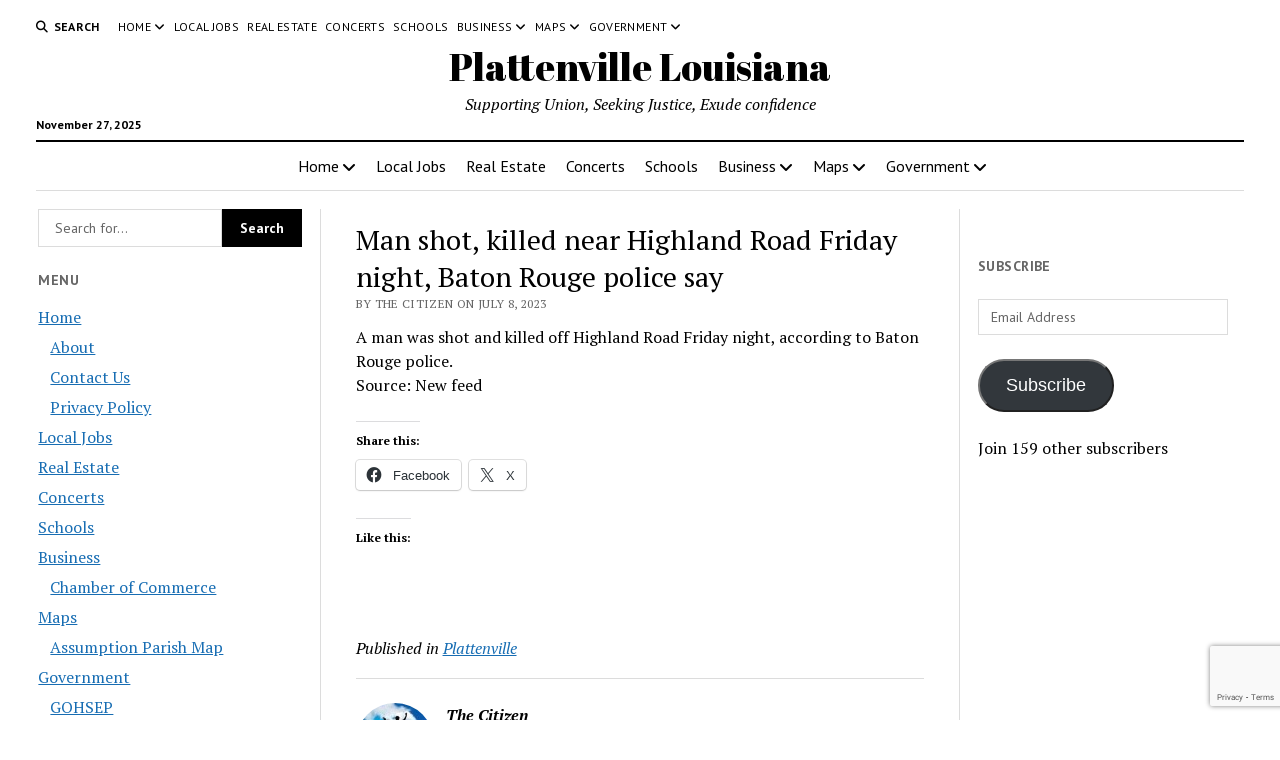

--- FILE ---
content_type: text/html; charset=utf-8
request_url: https://www.google.com/recaptcha/api2/anchor?ar=1&k=6LeubI0UAAAAAO1mF94GqGCxbgLIvXGKD_BJpkZ6&co=aHR0cHM6Ly9wbGF0dGVudmlsbGUuY29tOjQ0Mw..&hl=en&v=TkacYOdEJbdB_JjX802TMer9&size=invisible&anchor-ms=20000&execute-ms=15000&cb=65gw2u3uo9jy
body_size: 45572
content:
<!DOCTYPE HTML><html dir="ltr" lang="en"><head><meta http-equiv="Content-Type" content="text/html; charset=UTF-8">
<meta http-equiv="X-UA-Compatible" content="IE=edge">
<title>reCAPTCHA</title>
<style type="text/css">
/* cyrillic-ext */
@font-face {
  font-family: 'Roboto';
  font-style: normal;
  font-weight: 400;
  src: url(//fonts.gstatic.com/s/roboto/v18/KFOmCnqEu92Fr1Mu72xKKTU1Kvnz.woff2) format('woff2');
  unicode-range: U+0460-052F, U+1C80-1C8A, U+20B4, U+2DE0-2DFF, U+A640-A69F, U+FE2E-FE2F;
}
/* cyrillic */
@font-face {
  font-family: 'Roboto';
  font-style: normal;
  font-weight: 400;
  src: url(//fonts.gstatic.com/s/roboto/v18/KFOmCnqEu92Fr1Mu5mxKKTU1Kvnz.woff2) format('woff2');
  unicode-range: U+0301, U+0400-045F, U+0490-0491, U+04B0-04B1, U+2116;
}
/* greek-ext */
@font-face {
  font-family: 'Roboto';
  font-style: normal;
  font-weight: 400;
  src: url(//fonts.gstatic.com/s/roboto/v18/KFOmCnqEu92Fr1Mu7mxKKTU1Kvnz.woff2) format('woff2');
  unicode-range: U+1F00-1FFF;
}
/* greek */
@font-face {
  font-family: 'Roboto';
  font-style: normal;
  font-weight: 400;
  src: url(//fonts.gstatic.com/s/roboto/v18/KFOmCnqEu92Fr1Mu4WxKKTU1Kvnz.woff2) format('woff2');
  unicode-range: U+0370-0377, U+037A-037F, U+0384-038A, U+038C, U+038E-03A1, U+03A3-03FF;
}
/* vietnamese */
@font-face {
  font-family: 'Roboto';
  font-style: normal;
  font-weight: 400;
  src: url(//fonts.gstatic.com/s/roboto/v18/KFOmCnqEu92Fr1Mu7WxKKTU1Kvnz.woff2) format('woff2');
  unicode-range: U+0102-0103, U+0110-0111, U+0128-0129, U+0168-0169, U+01A0-01A1, U+01AF-01B0, U+0300-0301, U+0303-0304, U+0308-0309, U+0323, U+0329, U+1EA0-1EF9, U+20AB;
}
/* latin-ext */
@font-face {
  font-family: 'Roboto';
  font-style: normal;
  font-weight: 400;
  src: url(//fonts.gstatic.com/s/roboto/v18/KFOmCnqEu92Fr1Mu7GxKKTU1Kvnz.woff2) format('woff2');
  unicode-range: U+0100-02BA, U+02BD-02C5, U+02C7-02CC, U+02CE-02D7, U+02DD-02FF, U+0304, U+0308, U+0329, U+1D00-1DBF, U+1E00-1E9F, U+1EF2-1EFF, U+2020, U+20A0-20AB, U+20AD-20C0, U+2113, U+2C60-2C7F, U+A720-A7FF;
}
/* latin */
@font-face {
  font-family: 'Roboto';
  font-style: normal;
  font-weight: 400;
  src: url(//fonts.gstatic.com/s/roboto/v18/KFOmCnqEu92Fr1Mu4mxKKTU1Kg.woff2) format('woff2');
  unicode-range: U+0000-00FF, U+0131, U+0152-0153, U+02BB-02BC, U+02C6, U+02DA, U+02DC, U+0304, U+0308, U+0329, U+2000-206F, U+20AC, U+2122, U+2191, U+2193, U+2212, U+2215, U+FEFF, U+FFFD;
}
/* cyrillic-ext */
@font-face {
  font-family: 'Roboto';
  font-style: normal;
  font-weight: 500;
  src: url(//fonts.gstatic.com/s/roboto/v18/KFOlCnqEu92Fr1MmEU9fCRc4AMP6lbBP.woff2) format('woff2');
  unicode-range: U+0460-052F, U+1C80-1C8A, U+20B4, U+2DE0-2DFF, U+A640-A69F, U+FE2E-FE2F;
}
/* cyrillic */
@font-face {
  font-family: 'Roboto';
  font-style: normal;
  font-weight: 500;
  src: url(//fonts.gstatic.com/s/roboto/v18/KFOlCnqEu92Fr1MmEU9fABc4AMP6lbBP.woff2) format('woff2');
  unicode-range: U+0301, U+0400-045F, U+0490-0491, U+04B0-04B1, U+2116;
}
/* greek-ext */
@font-face {
  font-family: 'Roboto';
  font-style: normal;
  font-weight: 500;
  src: url(//fonts.gstatic.com/s/roboto/v18/KFOlCnqEu92Fr1MmEU9fCBc4AMP6lbBP.woff2) format('woff2');
  unicode-range: U+1F00-1FFF;
}
/* greek */
@font-face {
  font-family: 'Roboto';
  font-style: normal;
  font-weight: 500;
  src: url(//fonts.gstatic.com/s/roboto/v18/KFOlCnqEu92Fr1MmEU9fBxc4AMP6lbBP.woff2) format('woff2');
  unicode-range: U+0370-0377, U+037A-037F, U+0384-038A, U+038C, U+038E-03A1, U+03A3-03FF;
}
/* vietnamese */
@font-face {
  font-family: 'Roboto';
  font-style: normal;
  font-weight: 500;
  src: url(//fonts.gstatic.com/s/roboto/v18/KFOlCnqEu92Fr1MmEU9fCxc4AMP6lbBP.woff2) format('woff2');
  unicode-range: U+0102-0103, U+0110-0111, U+0128-0129, U+0168-0169, U+01A0-01A1, U+01AF-01B0, U+0300-0301, U+0303-0304, U+0308-0309, U+0323, U+0329, U+1EA0-1EF9, U+20AB;
}
/* latin-ext */
@font-face {
  font-family: 'Roboto';
  font-style: normal;
  font-weight: 500;
  src: url(//fonts.gstatic.com/s/roboto/v18/KFOlCnqEu92Fr1MmEU9fChc4AMP6lbBP.woff2) format('woff2');
  unicode-range: U+0100-02BA, U+02BD-02C5, U+02C7-02CC, U+02CE-02D7, U+02DD-02FF, U+0304, U+0308, U+0329, U+1D00-1DBF, U+1E00-1E9F, U+1EF2-1EFF, U+2020, U+20A0-20AB, U+20AD-20C0, U+2113, U+2C60-2C7F, U+A720-A7FF;
}
/* latin */
@font-face {
  font-family: 'Roboto';
  font-style: normal;
  font-weight: 500;
  src: url(//fonts.gstatic.com/s/roboto/v18/KFOlCnqEu92Fr1MmEU9fBBc4AMP6lQ.woff2) format('woff2');
  unicode-range: U+0000-00FF, U+0131, U+0152-0153, U+02BB-02BC, U+02C6, U+02DA, U+02DC, U+0304, U+0308, U+0329, U+2000-206F, U+20AC, U+2122, U+2191, U+2193, U+2212, U+2215, U+FEFF, U+FFFD;
}
/* cyrillic-ext */
@font-face {
  font-family: 'Roboto';
  font-style: normal;
  font-weight: 900;
  src: url(//fonts.gstatic.com/s/roboto/v18/KFOlCnqEu92Fr1MmYUtfCRc4AMP6lbBP.woff2) format('woff2');
  unicode-range: U+0460-052F, U+1C80-1C8A, U+20B4, U+2DE0-2DFF, U+A640-A69F, U+FE2E-FE2F;
}
/* cyrillic */
@font-face {
  font-family: 'Roboto';
  font-style: normal;
  font-weight: 900;
  src: url(//fonts.gstatic.com/s/roboto/v18/KFOlCnqEu92Fr1MmYUtfABc4AMP6lbBP.woff2) format('woff2');
  unicode-range: U+0301, U+0400-045F, U+0490-0491, U+04B0-04B1, U+2116;
}
/* greek-ext */
@font-face {
  font-family: 'Roboto';
  font-style: normal;
  font-weight: 900;
  src: url(//fonts.gstatic.com/s/roboto/v18/KFOlCnqEu92Fr1MmYUtfCBc4AMP6lbBP.woff2) format('woff2');
  unicode-range: U+1F00-1FFF;
}
/* greek */
@font-face {
  font-family: 'Roboto';
  font-style: normal;
  font-weight: 900;
  src: url(//fonts.gstatic.com/s/roboto/v18/KFOlCnqEu92Fr1MmYUtfBxc4AMP6lbBP.woff2) format('woff2');
  unicode-range: U+0370-0377, U+037A-037F, U+0384-038A, U+038C, U+038E-03A1, U+03A3-03FF;
}
/* vietnamese */
@font-face {
  font-family: 'Roboto';
  font-style: normal;
  font-weight: 900;
  src: url(//fonts.gstatic.com/s/roboto/v18/KFOlCnqEu92Fr1MmYUtfCxc4AMP6lbBP.woff2) format('woff2');
  unicode-range: U+0102-0103, U+0110-0111, U+0128-0129, U+0168-0169, U+01A0-01A1, U+01AF-01B0, U+0300-0301, U+0303-0304, U+0308-0309, U+0323, U+0329, U+1EA0-1EF9, U+20AB;
}
/* latin-ext */
@font-face {
  font-family: 'Roboto';
  font-style: normal;
  font-weight: 900;
  src: url(//fonts.gstatic.com/s/roboto/v18/KFOlCnqEu92Fr1MmYUtfChc4AMP6lbBP.woff2) format('woff2');
  unicode-range: U+0100-02BA, U+02BD-02C5, U+02C7-02CC, U+02CE-02D7, U+02DD-02FF, U+0304, U+0308, U+0329, U+1D00-1DBF, U+1E00-1E9F, U+1EF2-1EFF, U+2020, U+20A0-20AB, U+20AD-20C0, U+2113, U+2C60-2C7F, U+A720-A7FF;
}
/* latin */
@font-face {
  font-family: 'Roboto';
  font-style: normal;
  font-weight: 900;
  src: url(//fonts.gstatic.com/s/roboto/v18/KFOlCnqEu92Fr1MmYUtfBBc4AMP6lQ.woff2) format('woff2');
  unicode-range: U+0000-00FF, U+0131, U+0152-0153, U+02BB-02BC, U+02C6, U+02DA, U+02DC, U+0304, U+0308, U+0329, U+2000-206F, U+20AC, U+2122, U+2191, U+2193, U+2212, U+2215, U+FEFF, U+FFFD;
}

</style>
<link rel="stylesheet" type="text/css" href="https://www.gstatic.com/recaptcha/releases/TkacYOdEJbdB_JjX802TMer9/styles__ltr.css">
<script nonce="D4MB2QS3itcy56OJ5Hn07w" type="text/javascript">window['__recaptcha_api'] = 'https://www.google.com/recaptcha/api2/';</script>
<script type="text/javascript" src="https://www.gstatic.com/recaptcha/releases/TkacYOdEJbdB_JjX802TMer9/recaptcha__en.js" nonce="D4MB2QS3itcy56OJ5Hn07w">
      
    </script></head>
<body><div id="rc-anchor-alert" class="rc-anchor-alert"></div>
<input type="hidden" id="recaptcha-token" value="[base64]">
<script type="text/javascript" nonce="D4MB2QS3itcy56OJ5Hn07w">
      recaptcha.anchor.Main.init("[\x22ainput\x22,[\x22bgdata\x22,\x22\x22,\[base64]/[base64]/[base64]/[base64]/ODU6NzksKFIuUF89RixSKSksUi51KSksUi5TKS5wdXNoKFtQZyx0LFg/[base64]/[base64]/[base64]/[base64]/bmV3IE5bd10oUFswXSk6Vz09Mj9uZXcgTlt3XShQWzBdLFBbMV0pOlc9PTM/bmV3IE5bd10oUFswXSxQWzFdLFBbMl0pOlc9PTQ/[base64]/[base64]/[base64]/[base64]/[base64]/[base64]\\u003d\\u003d\x22,\[base64]\\u003d\x22,\x22R3/CuMKmJ8KLfsKiIGgUwopYw5wcS8OBwpbCssOqwp5/[base64]/DqMOnwqJJw4DCjcOMwrJJwqpHwoALwoYFw5rDjsKXfDDDmi7CkwLCq8OSdMOaacKFBMO2ecOGDsKhDhhzZyXChMKtIsOOwrMBFAwwDcOQwrZcLcOXO8OEHsKxwr/DlMO6wqsUe8OEISTCszLDnGXCsm7CrXNdwoE8fWgObcKewrrDp3XDojIHw7rCgFnDtsOfZcKHwqNQwpHDucKRwpI5wrrCmsK0w6hAw5hYwrLDiMOQw7vCnSLDlzPChcOmfQnCuMKdBMOkwq/ColjDqcKGw5JdSsKYw7EZAMOHa8KrwrcsM8KAw5PDr8OuVA/Ctm/[base64]/CpsOmwpVoI8K8LxBLHMK8w70wwqfClsO3NsKXcStrwr/Du0DDoEo4EwPDjMOIwppLw4BcwoDCkmnCucOoYcOSwq4bDMOnDMKZw77DpWEGEMODQ0nCjhHDpQAeXMOiw4jDon8iSsKOwr9AJMOmXBjCm8KAIsKnQsO0CyjCg8OpC8OsOFcQaFDDjMKML8KQwoNpA1B4w5UNVcKnw7/DpcOPHMKdwqZsaU/DonnCiUtdEsKkMcOdw7bDrjvDpsKqK8OACHPCh8ODCXgUeDDCtBXCisOgw4zDqTbDl3xbw4x6WyI9AnlSacK7wqTDug/CgjTDjsOGw6c9woBvwp4NdcK7YcOZw59/DQwpfF7Dsn4FbsOYwqZDwr/Ci8OdSsKdwo3Co8ORwoPCq8OlPsKJwolqTMOJwovCnsOwwrDDisONw6s2OcKAbsOEw7fDm8KPw5lwwrjDgMO7fRQ8Ezpiw7Z/[base64]/CssKqHgvCg3vDq8ORNhzDu8KbTCbCicOTUUEOw7zCmFrDscO7fsKkbSnCp8KHw4XDuMKzwpPDuXIwW1R3b8KIEHt5wrV5TMOBwoRbJS1qwp/CkSk5EQhfw4rDrMOaNMOewrZtw7N4w6MPworDhi9pAgx5DxlRME/CicOjeR0OcnDCvEXDmDfDq8O5GARtFEANVcOHwr/[base64]/OnskIlpswpbDp3zDosKhwoxcw5bCiXAMwoUmwqZKdVvDg8OGD8OUwo/ClsKYR8OhSMOhDA1fYRtTOARhwpjCgETCunQUECHDlMK4YmrDk8KceELDk1w6QsOWajHDjcOUwq/DsR1MScK6XcKwwphOwoTDs8OnaDJjwp3Cg8Ohw7YdMQDDjsKow7JWwpbChsOHNcKTSxQPw7vCoMOWw6cjwrrCg3LChhQrbsO1w7cBQTsvI8KDRsOLw5PDl8KFw7jDp8Kww6hzwpzCq8OjR8OIAMOYdQfCqsOywoF/wrsXwosaQATDoG3CqiJuGsOMDFTDsMKuKsKVYjLCgsKHMsOHX3zDisO/fgzDnBfDsMKmNsKTJT3DuMOAeWE+XGhZfsOoIigIw7UPQMO4w7wYw4rClFNOw6/CgsORwoPCtsKSSsOdU3tgYUgBe3zDoMOtYRhPCMK5KwfCgMOOwqHDsGIRwrzCjMOwV3Jcwr40bsKhVcOEHQPCu8K2w70WS0nCmsO5aMK+wo4kwrvDkErCsBHDpl5iw4ETwrLDpMO5wpIUcGzDl8OewrnDiRJtwrvDgMKQGMKfw5vDqg/DlMO1wp7CscOlwpPDs8OZwpPDq3zDjsO/w41FShpnwpLCl8OEw4jDlyMFFxjCjUNoQsKXP8Oiw7vDtsKjwoFEwo10IcOicxXCrC3Dgk7CpcKmHsOQw5NKHMODesOAwpDCv8OAGMOkeMKEw53CiX8cC8KfRjTCm2TDv1bDimoSw783IW/DucKvwq7DrcKfM8KkPsKSX8KLfsKLEldJw6gofXQLwqnCjMOlNzPDhcK0KMOAwq0QwpcEd8O0wpLDjcKXK8OtGAjDr8K5KCd2ZHzCim0Uw544wrfDhMKNSMK7RsKNw5dIwrYdLEBuNyzDmcOPwrDDgMKGEmFrBMOxGA4xw6tfN05SL8OiQ8OPDSzCphLCmwdewp/CgGXDszrCu0FMw6dYMioQI8OiVMKOK257ZDcAOcKhwonCigXDrMOvwpPDnU7CocOpwp8uDyXCu8K2LcO2QUpZw79EwqXCosKFwrbClMK4w55TcsOEwqBpe8OsYkVlNTPCi3nDl2fDmsKjwpTDtsK0wqnCplxYGMODGivDkcO0w6B/JULCmgbDsXXCpcOIwpjCssKuw6h/CRTDr27CnmpfIMKfwqLDkBPCrk3Ci0NGQcO2wrgSAR4kCcK1wpcMw67CjsOkw7t8w6XDlGMfw73CuyzCgMOywr50MhrCugzDnnvCph/DpsO/wrx8wonCknBZJMK/YSfDqhc3MyHCsDfDgcObw4/CgMOjwqbDpyHCkFU+dcOGwqrDlMOFTMOBwqBJw5PDnsKKwrBcwpcLwrZRKsO9wqljX8OxwpQ4w6dFTsKvwqdJw4HDnVVfwqbDp8KrLlfDszQ9MwDDjsKzeMODw6HDrsOdwrUbXFPCvsOYwpjCj8KIS8OnNkbCli5Qw4tRwo/Cq8K3wr/Dp8KQecOgwr15wpArw5XCk8KBe1Qwa3VEw5RzwoUEwozChsKDw5LDqg/[base64]/Di254wrN+LsKLw7PChsKHO0ljwpV7P2zCpRnDl8KAw54swohhw5fDq17CosKTw4fDvcO1VyMtw47Co0rCscOiZRDDoMO0ZcKswpbCgTvCssOiCcO1ZlDDmXVWwpDDsMKMbsOrwqXCscOEw7jDtAxXw7HCiT0MwrhTwqpRwqvCosO2NW/DoUpERigIfwBPN8OVwoIvG8OPw4Vqw6/Co8KsHMOUw6lBESUiw61CNRF8w4Y3F8O5ARsQwrTDksKtwoUfV8OzO8O1w5nCgcKawqZ/wrXDk8O9KsKUwp7DiWnCtAEVSsOgMgjCsWHCmWIWRFbClMOKwq4bw6ZaUMKeaSDCh8Kpw6/[base64]/CvxnDscK/w4AhGk3Dq8KEwrjCo8OMwrjCsMORwqdSXcKeJCELwpnCncOBRAvDrFxqbMKIJFTDv8OVwqJgEcOhwoVFw5zDh8KsBksRw47Cj8KPAmgPw4zDhBrDgmLDhcO9LMK0GAMSw4/CuSPDoCDCtARuw7JgaMOYwrXDkT1rwoNfwqYybsOewoM0PyDDpz/DlcKLwptYM8KYw6RDw61DwpFtw69Nwqw3w5nDjsKyJkPCn0ZTwqtrw6DCuQLDm3BHwqBCwrA/wqwewozCsHoGRcKHBsOqw6/DusK3w7N/wprCpsOywqfDoCQxwr8iwrzDpgrCtCzDhFjDsiPClMO0w4jCgsOjfzgaw60pw7DCmFXCg8KmwqPDohxUO3/[base64]/[base64]/[base64]/CkMKGwocZw4nDvAPDp8KnPhrDqiFSwr3CjMKqw5JMwoNJZcK5QzhtGkJKO8KJOMK1wr1/ekzCpsOKVlrCkMOLw5XDmcKUw68uZcKGN8KwJcKsTlIawoQwFAfDscKaw54lwoZGTT4UwrvDvRbCncOcw6lew7NvF8OPTsO8woQ2wqswwp3DoU3DjsK+MH1Cwp/[base64]/[base64]/[base64]/CqSoqe8KDO8OPXMKfE8OKBiDCiHbDvW7DpcKCfcO2NcKWwqdqSsKSKMO/wrYKw58dQXFIeMOnM23CqcKUwpHDtMKgw5nCu8OwZcKvbMOPLsOcBMOOwpJww4XCkA7Cnl1uJVvCtMKGJW/DijMYemTDlSsrwpEcTsKDXU3ChQhvwrg0wrTCkELDhMOPw4clw78zw6AjdR7DrcONwo9pYERBwrDCiDjCqcODKMO0c8OdwofCkQxUPgNrWhDCiBzDtjfDq2/Dnk82fSY9aMKbKwvCnSfCp2PDocKZw7PDnMOgNsKLw7oYMMOoMcOVw5fCqj/[base64]/CscKRcC0cwq4TBMOJCxrDpsKwUwN3w7DDmcK4CkMtPsKbwqELajdaFsOjSVPCpkzDqzh/R2zDoyUaw65Ywo0fFjAgWn3DjMORwrdrQsO8ACZoKMOnV2NGwr8TwqLCk2J5QEDDti/DucKwLcKuwpbCjnRXZsOAwptyW8KrOAvDnFs5OFAoKgHCrcOLw5DDqsKKwo7Dl8OoW8KGR2sbw77DgTV7wp8YbcKUSV3CgcK+wrvChcO8w67DosOrDcKUBcOUw4XClTbCgsKww556X2d3wqvDq8OMbcO3OMOOEMKtwq4CEUQ/GQFEElfDvRDDpA/[base64]/[base64]/H8OmMMKqw6DDsMK0wrgQLFPDhl7CmUl+XXgFw71NwpLCh8KXw6lvW8O5w6XCiSnCph/Ds13CmMKXwoFZw5vDnsOMZ8ODNMKMwoo7w7sONRvDtsOawrDCiMKNSVXDpsK9wq/CsDkNwrIiw7UhwoB8Dm1Pw7TDvcKLcwA9w4QRVwpbKsKhQ8OZwoouWkPDosOaelbCoEQyMMOhDFfCkMO/LsOrVzJKR0LCtsKbT35mw5bCuxbCrMOLCCnDgMK5JV5tw5ddwp0Vw547w5h1asOiLQXDtcK+NMOkDUlcwrfDtwzCnMKnw78dw40ZVsKgw69Uw4NRwrzDnsOrwoArDFNww7nDgcKTJcKKcC7CvDZWwprCicKsw4g7PQZRw7XDoMO+fzR9wrDDqMKFXcOpw7jDuiR0d2/Cv8OdNcKYw4rDuALDkcO4w6HCp8OeFwcgb8KdwosgwoPCmcKvwoTCtjXDk8Kywr8wacO7wox4HcKRwpx6N8KfHMKCw5t0aMKxIcOhwoHDgmM0wrNBwoVwwrsvHMOaw7paw65ew4kewr/Cj8O6wq1CHVzDhcKfwpoOSMKswpgtwqQgw5XCl2XCnUFrwqfDpcOQw4RTw50mK8K/Z8K2w5zCvRXCjX7Dl27DqcKadcOdSMKFFsKGMMOYw5N3w5vCjcO0w6nCmcO7w7LDssO3dnx2w71XIcKtGQ3CicOva0/Dlj9geMOhSMOBZMKYwp4mw4YEwpkCw4R1RwEuTWjCliYSw4DDvcKkQ3PCiRrDvMOywqpIwqPDnFnDncOVPsKYHDlUMMOtdcO2ETvDijnCtQkbOMKZwqfDrcKmwqzDpTfDssOlw7zDrGnCpyJywqMww6Anw75zwq/[base64]/CihsJwq/CsH8Xw73Cgm0NWBYuSVl/TAcVw7l3bMOsHMKzMU3DuVPCp8OXw7k4QG7DqVxAw6zCgcKFwqDCqMOQw4/CpsKOw7M6w4zDui/Cv8K2F8OcwoEwwosDw48BHsOASEHDoDd3w4LCqsK5al7CpR57wr0IK8OAw6vDgn7CksKsa0DDhsK3W1nDhMOAYQ3CpT/CukIAPMKfw4IZw6/DjHPCnMK1wr7DssKBSMOEwpNGwoDDssOGwrZFw7zCjsKHbsOFw5QyR8OgOiIiw6HClMKBwoU2NFnCtUTCjwImfgdsw5HCncOEwqPCuMK8BcKlw6vCjUU7C8KnwrtGw5PCnMOwBA/CosONw57CoS5Aw4fCn01UwqN/PcKrw4Q5AMOnbMK7KMO0BMO0w4/[base64]/CnsONwrAcwo/ClVDCp8OKScOlH2TDucOkA8K5dMOFw54Jw69Bw70APUHCok3CnQXClMOuLWxXDTvCmGouwpECWgLCicKXSy45G8KZw4Bsw7/ClW7DusKpw6ppw5HDqMOdwokmIcO5wpZGw4DDt8OyNmrCnDrClMOAwp1oEC/CusOkEyLDsMOra8KvTQlIUsKgwqzDvMKTKFTDsMO6wrgsYWPDisO0CgHCr8K4cyzCp8Kbw4pFwoTDiEDDuQFfw7kQDcO1woRvw6FqaMOVYE4DRm4heMO0Y0w6VsOBw60Mfj/DtQXCmyYGTRAtw6XDsMKIXMKdwrtOMsKjw6wGWAzCvWTClUZ1wopGw5HCuUbChcKdwrPDmFHDu0zCvQhGf8O1IsOlwqs4QF/DhsKCCsKfwoPDixkBw5/DqsKIIiNcwoB8dcKowo4Ow4jDlBzCpHHDkWvCniYdw7IcJwvCqzfCnsKew4xiTx7Du8KiQCQKwpzDocKow57CrR1hN8OZwrJvw5VAO8O2GsKIYsKvwpZOB8OuHsO0EsODwoDCkMOPchUJRxNyNFpXwrljwoPDo8KtYcODFQXDm8OLXW0WY8O1WMO5w6TCrsKnSB9dw6/Cqj/DoG7CosOQwr/[base64]/CtMKtWlUsw77DhsK4V8OMGcO5wpPDm1LClF8oUnHCoMOqwrvDn8KFFnTDm8OHwq3CsGJ4ZGXCrsONMMKSBGPDjsO6AsOvNH/[base64]/CmcK5KwogTwLDi8O4wp9SL8OFw6jCjhN1wpnDiUDCmcKBMMKnw5o6HmE9BA9jwrEfYy7DvMOQIcOgXMOfNMKUwprDlMONeVdTHwHCi8OkdFzCmlfDuggrw5hECcOQwp9fw7XCtFRNw4LDpMKCwptRMcKLw5nCklDDoMK4w6tOHwo2wp/ChcKgwpPCiDY3e0w4Dl3CgsKYwq/[base64]/[base64]/w5fDo8O4FMOAw7PDiMKawoBxaEgLwrEnNcOqw4zCpy8Ywo3DvHPCsjTDvsK8w64RScKSw4IRAjQYw6HCsXY9Y2M8AMOVG8OwXDLCpEzCuXsVDjQgw5bCsiU1B8OVUsOYUD/ClklkPsKVw4sEf8Ojwp9gBsOswpnCkUIlZH1RHSsFE8Kjw5DDgMKzG8Kqw61kwpzDvjrCh3VKw7PCjifClsKUwrsMwo3Dkm/DqxBtw7Zjw6zDrixwwoElw77DigjCvwF9F0xgSQ5XwobCrMO/DsKjITgxbsKkwofCtsOKwrDCu8KCw5ZyOjfDjmI0w7hUGsOJwrnDmBHDm8O9w61Uw5TCjMKpfUDCk8KCw4fDnE0FOmrCjMOQwpx4OX4fWcOSw4DDjcO9Bk5uw63Ck8K6wrvCk8KnwrtsW8OtZ8Ktw60ow4/CvXtdYAxUMcOGb37Ct8OWVH5Tw6PCj8Kfw4NQJAfCgSbCncKkK8OnbAzCoC1dwoIMCXnDqcOqfMOOP0pNO8KFDlcOwpxpw6TDgcKHTQzCt0dnw47DhMO2wpchwp/DscOewq3DkUTDpgcUw7bCocO5w58pF1Y4w5piw65gwqDCtGoGVXHCmGHDpDZ+Kg4TAMOzY0EswoJ0XSxRY3DDunMkwq/DgMKzw51uOx3Dm2QlwqBHwoTCsD9IZsKQcGt8wo9nd8Obw6MTw4PConAJwonDicOiEgbDtyjDnHpmwqNgPcKqw5dBwrrCrMOzw4zCv2REb8OCWMO+MwjCpQ3DoMOWw7hlWMKiw4gVRcKaw7d4wqgdAcOJHmjDmVjDrcK5LjdKw7Q8P3PCqD1kw5/CoMKTbsONccOIIcOZw5TCj8Kcw4IGw71PHDLDvBIlfGlmwqBrRcKsw5gqwoPDsUIfK8OuYjweUsOOwqnDuyNKwqNyLk3CshPCmQrCtXfDvcKJKMKKwq0iTx9ow5Bxw5d4wpp8FlbCusOscQ/DjmNFC8KWw77CijdAeGLDlz3ChcKhwqshwpMRISl1esKywoYPw51Vw4E0XQsZaMOJw6pXw6PDvMOsLcKQX0d7eMOeIhVFWG3DlcOfG8OuBsOLdcKbw6DCs8O8w7ocw5gJw7/CkHZjb0I4wr7DsMK7wpJow4E2dVQxwozDvX3DvsKxalDCgcOmw47CgyDCqU7DoMKVLMOkaMOkXcKhwpVKwpUQNhLCk8KZWsOXESZybsKALsKNw4zCuMOhw7dFY3/CpMOvw6xfTsKVw7nDr0bDkkJLwoIsw5cWwpnChFdnw5DCqm7Dk8OgRUgqGC4Bw7zDiXRtw5JNO38tYAgPwqdjw7/[base64]/CksO0w7pNFgFSDwzDn8KgDhjDkMKiw67Cl8KKw5AAfsO7cnUCYyTDg8KRwpNXPWHCnMOjwohSRARkwrcSJFzDtSXCnFRbw67Drm/DusKwNcKGw58RwpAKfhAERw1Xw5PDrDVlwrjCvR7CvzdhYxvCjMO3SW7CkMOxSsOfwpYCwovCvUZ8w5o+wqtEwrvCisOScn3Cr8KSw7XDvhfDrsKKw7DDlsK1A8KHw5fDgGcSDsO2wotkXFhSwpzDgTXCpAsPBh3Cr0zCjBVtCsODUEAew4k9w41/wr/[base64]/Cg2zCvSpKUExZIgHDnsO2wpYXwrrChS7DpsOiw50qw6fDjMOOIsKRIcKkJBjClHUqw4/Ct8OuwofDqMO3GsKqOS8EwrAjFV3Dq8OuwrJsw6fDq3bDpTfCosOZZcOAw5wAw5dlV0XCs2fDr1lNVzLCj3nDn8K2KWnDoAdiwpHChsOVwqPDjWN3w6ESF3XCunZRw4jDqsKUIMOcXgsLK3/CvB3DqMOvwo/[base64]/fCzDgAkHw71mwqAobCfCu1cdw7EfM8OWw5ArScKDw6UiwqJmVsKvd0g2H8KHFMKGcmkEw45FOnPCmcKMVsK3w6nCk1/DjG/[base64]/[base64]/DhTbChMOzw7bCnMKuwq7CrsOefjPCgMKAM3YZOMKDw7fChSYiHnwrT8OWCsKiYFfCsFbCgMONRQPCksKBI8OYQMOVwoxqK8KmO8KYJWJvM8KXw7MWTEzCosOMasO7BsOgTULDscOtw7DDs8O1M3/[base64]/CusKfwpMUwoZAwrTCpCUtKmgvI8KzwpVlw716woQCwoPCsMOeJ8KkJMOvUUMwYXMGw6t/DsKrKsOoasODw5cFw4Eqw5XCnD1beMOSw5HDqsODwrAjwpvCuHjDiMO8AsKTOV88TEPDq8Onw6XDssOZwpzClgnChHYTwqhFe8K2woTCuSzCrMKfNcKiYhPCkMKBdHglwqfDnMKMX1TClzoWwpbDvHYILHNaOU5lwrptdxF+w7PCuCRycn3DrX/CgMOawqpOw5rDj8OjGcO3wpc4wpXCslFAwoXDggHCtQJ+woNEw4RKfcKAUMOIV8K9wrlkwpbCiGF0wqrDhTVhw4Unw7ltKsKNw4IsGMKvdsOzwrllEcKaZUjCjx/CqsKmw589KsORwqnDqVrDosK1XcO/OsKBwot0M2cOwooow6HDsMOEwrVdwrd/NkRfAFbCtsOyd8K5w7vDqsOowqBZw7gBFsKuMUHCkMKDw5LCgcOgwqZGOsKwWW3CjsKIwpPDuFBYAMKbIAzDrHbCncOQGH8yw7Z9D8O5wrXCnmIxIVttwo/CvgDDiMONw7/DoCbCucOhEzvDp35nwqhBw77CsxPCtcOzwprDm8KwTlp6FcO6ey4Dw6bDnsO9OgYow6xIwrHCmcKDIXY2B8KMwpUsPMKnHAwhwpLDj8O1w4MwZcONPsODwoAcwq4FeMKhwpgUw4/CpcKhKUjCn8O+wpg/w4o8w7rCqMOid1cBE8KOGMKtSSjDhwfDvcOnwrMuwqg4w4HCgXR5dirDssO3wpTDqMK9wrjDswI4R0Bfw6V0w47CsWgsBV/[base64]/Cn2DCjMOPM8O7fxlDAjp1w4HCoDA9w6jCr8KCwozDl2cWC3nClcOBKcKww6FOe2wqd8KaEcKQMAlfD3DDtcO3MwJ9wo1FwqgUMMKlw6nDmcOcPcO3w4IMaMOEwo/CoGbCrUpvPXFvKMOrwqo0w5JvRFwRw7rDhkLCtcO8CsOnZCfCtsKaw7wGwo03RcOMM1TDpkbCvsOgwrlWbMKLUFUtw6fCiMOaw5USw7DDhMKrE8OKTzB/wqAwEllMw41AwrrCoF/DsXzCtsK0wpzDkcKkXjPDhMKYcmF3w6XCozAewqExSABBw4nDhsOGw6TDj8KhXcKdwrHCnMO2XsOnSsOtHsOSwocPSsO/AcKoDsO1QWrCs2rCqnvCvsOKDiDCqMK5J1vDnsOTL8KgeMKxG8O8wpHDojTDucOswpRJTMKgacOGGkoQfsOfw5/CrsOhw60Zwo3DrBTClsOYJRjDnsK/f1pswpfDn8KrwqUBwr/[base64]/wo/[base64]/CosKWOAjDg2ZPwq7DgsOewrnDisKtGBZXDDRZPnwXbHDDgMOSMwsAwpDDsgXDrMOXLn5Uw5IwwpRbwoPCh8Klw7FiTFh4BsOfWQs3w64lYcKhDgnCs8O1w7VQwqLDm8OJZMK0w7PCgxzCrm1pwp/DvMO1w6fDqlDDnsORwrTCj8O7A8KUFsK0ZcKBwrjDmsO5OMKHw6vCo8OawpYoZjnDsV7DlB9zw5JDV8OJw6RYEsO3w48LbsKCMMOKwpoqw4JodCfClcKMRBjDqirCvAbCkcKUHMOKwoAtwqHDnQpFPQsOw5xiwq0GRMK1fUfDgTFOXW/DnMKZwoNmXsKsTsKXwpkZaMOQw7VuM14ewpLDscKgPkDDhMOmwqDDhcKQeyVNw6RHIhtUITTDpglHHEJ8worDjEobVD1UbcOhwpjCrMKlw7nDmid7HgrDk8OOYMK1RsOBworCgGQ0w7sRKQDDm2FjwqjDmXFFw4XDvQrDrsK+bMKhw4sgw5NRwoE8wqF+woJkw7/Csz5AD8OOdMO1Lg3DhUnCogZ+XwQow5hjw6UUwpN+w4RVwpXCsMKPUMOkwpDCqyIPw60ewq7DgxAIwpMZw4bCq8O5QB3DgCMXZMOawoB/w7Ijw53Cq1XDmcKOw78ZPmplwqABw65UwqgqJFQxwrPDqMKsDcOgw7nCrDkzwpoieBZ6w4bDg8K+w6QRw7fDiy8hw7XDoDohQcO7RMO3w4XCsmwfwrXDtTtMJQTClGI+w7QTwrXDsjtvw6srHj/DjMK6wprDpinDvMKewopbfsK1bcOsNSomwo/CuAzCqsK1cD1LZygZTwrCuCs9aFMnwqUZVC0RfcKRwrAhwpbCvsOrw5/Dj8OzOiwuw5TDgsOfFVwuw5XDh0Uud8KKDX1kRGjDjsOYw67CqsOUTsO2HkAiwpkAXRTCn8Kxa2XCrMOJRMKvdU3DjsKuLCMwNMO9QHfCo8OPRsK8woDCmhp8wr/ComI7D8OJMsK6QXN8w63DpW1tw6sOSyYyLiVRBsKkRHwWw45Nw5/CnwULQyrCs2HDkMKdJgdUw45fw7dPE8OxclZkw7DCiMKCw44ewojDknPDoMKwEzoaCDwPwohgAMKHw7fDhSA+w77Cp208QyDDtsOTw4HCjsOIwqY2woHDgwFRwqPCvsOoEsKnw4Q1wq3DhmnDicOFODlBM8KTwpc4Y2kDw6g/PGo4LMOgQ8OBw47Dm8OPGj8tNjw2IcKww7pBwrY7GTvCly0Hw4fDrTEnw6QBw7fCl0EdYEvCrcO2w7lpaMOewpnDimnDqsO9w6/Do8OzTcOZw67Cs1sLwrxZAMKew6XDg8OuLXEYw7nDv3rCnsKuIhLDlsO+w7fDsMOYwqTDoSXCnMKpw6nCgXMGNEkNQD1sC8OxAkcFWDV+LwbCkzPDgRoqw4nDjwlgMMO6w70mwr/CqQDDhAzDpsO+wppmKVYxS8OVQRfCr8ORRiXDoMOEw51gwqwuPMOYw5x5Q8OfUytzbMOLwpnCshNnw7fCoz3CuWPClk3DnMOywoR1w5XCohzDmSlAw4gTwq7DosOHwrVKNWTDqMK+KDB0HCJVw6t/F03Cl8OaCMK3NWlgwoxCwo8xPcK9dcKIwoTDhcK/[base64]/d1rCr2BAwrkRw6ktwrDCvxQoUl/Dm8Ovw5EFw7rDncKhw51FFgg8wojDm8Orw4jDqcKWw7dJZcK5w7zDmcKWZ8OTAsORDSNxLcKaw6rCgEMuwp/Dun4Vw4JdwojDhyhIS8KhC8KaX8OlT8O5w7spLMOyBQvDscOCOcKhw7FaeGXDs8Ohw63DqhnCsm8WRChpFSxzw4zDoX7Dny7DmMOFIVLCvw/DmnfCpizDkMKBwpFXwpwdekVbwq/DnF9tw53DjcKEw5/DqGYrwp3Dv1AgAVBRw7pCf8KEwovCoHXDvlLDscOjw4kkw50zU8K9wr7CrgAJwr9BYHxFwohmAiYEZXl3wodMWsKxOsKnPS0oVcKsaRPCi3jCiCXDj8KwwqjCisKywqp4wpEzZ8OzdsOQBwIfwrZqwqZDCxjDgMOPDH4gw4/CiEjDrzPCpX7DrRDDh8OLwpx3wrMPw6J2YjLCgl3DrQ7DksOacjg5dcOrUH8Ydk/Com84LHPCk1xDXsOSwqkuXSM6Tz7CosK6JE9gwo7DhAbDvMKUw78VLkvDkcONHX/DsWUBTMKlEXQww7fCi1nCoMKfwpFPw4YdC8OfX0bCssKaw5RleGfDo8KbNQ/[base64]/w7lNZsKMPMOUbQAfwqQvMCPCq0oOMwwOw7PCsMKRwrRXwqXDk8OGehTCnCPCu8KrFMO9w5vDm2vCicOiMsO0GMOPX1N7w7o4dMK7JsOqG8Kxw5nDtynDoMK/w4gRI8OyInvDhkARwrUyV8ODERpAOsOVwoIAdwHCqTXDsF/DtVLCqVAbw7Uvw6DDr0DCkzg7w7IvwoTCjEjDncOhanfCun/Cq8OfwqTDtMKYOl/DrsKKwr5/woTDk8KPw6/DhAJTDzkKw7Vcw4EpUAbCtDVQwrbClcOMTAQhHcOEw7rCiCtpwopsU8K2wo8oWCnCq1fDpcKTUsKqahM4HMKkw70Ow4DCpltZVWAzOAxZwrPDqXEww4ctwqtFIGzDkcOWwofCsCMaf8K2HsKgwrJoBnxCwqgyE8KeP8KRN2wLEW7DtsK1woHCnMKcOcOcw6fCijQJwq/DoMKyYMK+wotJwqXDvAEUwrvCiMOiTcOkN8OJwoHCisKaRsKww6tiwr7DmcKCbi8BwpnCkWUow6B6MC5twrbDq2/[base64]/CssOrw4EqwprCl8KRMcKVw7PCk8KgwpdFcsKLw6HDqRTDhGTCtSnDvj/DkcOrccK/[base64]/[base64]/CkmzCgSTDtU7CksKfLsKvBsOeCFPDmz/DtQnDi8OiwqjCr8KZw5wzVsOmw7t2Nh7DnUTClHnDiHTDrgVwXVzDiMOqw6XDusKTw5vCs2VybH7Co3VFfcKGw6XCh8KJworDvC/DvRZebmskNH9HZVLChGzDi8KfwpHCosKqVcKIwojDi8KGYFnDgzHDgnTDqMKLFMO7wrfCucKlwqrDnMOiMD9Nw7lOwqHDtApgw73ChcKMw6gOw6FNw4PChcKDenjDnFLDuMKHw58pw7QOSsKCw5/CslzDvMOFw7LDvcOlfhbDncO4w7zCiAPDrMKDXETCqXFFw6/Du8OLwocbD8O5w6LCr1lHwrVdw73Cl8OjRMKAIyzCpcODdnfDlUZIw5rCoSBIw6xow6JeFX7DijVQw5EKwrkuw5F8woQkw5NnDm7CvE/Cn8Kww7fCqMKAwp48w4VOw75vwpnCpsOcDDIJw4szwoIIwo3CtRnDqsOYdsKELH/CpHJ1QcOuWU9SccKtwpnDvATCjBUKw4howqvCkcKLwpIzYMODw71vwq1dKAUvw7hnP2cWw5HDrl/Dn8O0ScOSJ8KiXHYvXlNww5TCvcK2w6ZbXsO7wrc8w5gWw7TCrcOSF21NBljCjcOvwpvCigbDjMO+TMO3KsOVWhDChMKDZMOFOMKYSQjDrTArUXjCnsOGKcKBw7PDhMK0BMOMw44ow44qwrTDihFYfA3DhT/CqzBlMsO/e8KnUsOWF8KSAMKiwrkMw63DjiTCssOxQcOVwpDCmF/CqsOcw6sgfGwOw6c9wqLCkQ3CiD/[base64]/[base64]/[base64]/CtcOgwptjw5DDlsO1w6xVw7Btw5R0wr/[base64]/[base64]/[base64]/wrHDqhM6w6hrwqjCh2Ydw7rDi2jDt8O0woXCssKsasKLbGI0w5vDiz8uOsKiw4o6wrhwwpsLPhM1ccKUw7lIDwBjw4tqw4XDhXQ1XcOofjAyEVrCvnDDuxVIwr9Bw6jDt8ORL8KaeXxddMO/L8OiwqcmwpJvGj/DuyZkHcKidmHCix7CvcOtwp4ZZ8KfacOFwrxmwpBUw6jDmit7w48kw6tZXMO9JXEuw4LDlcK9FhHCj8OXw4hswpBywqkEbX/[base64]/DvsKBwr/DpEjDjnDDn3l0C8KSE8O5QgpRw5RXwog8woPDgcO5WWnDoAY9DMKlK1zDkjw9WcOjwq3Cm8K6wpXCuMONUB/Co8OvwpUew53DkUXDiS42wr7DpXo6wrPCosOoW8KMw4vDjsKSFiw1wpHCiBAaNcOawrALQ8OCwo1AYndtAsODTMKUaGrDpyNdwp5Qw6fDm8KpwrcmEMKgwprCvsOaw6bChCzDt0BEwq3CuMKiw4PDrsOSQsKcwrkFGShtd8O5wr7CpCoFZzPCr8KgGEUcwq/CsExAwqxcUcKSMcKKRcOlTBU6bsOvw7LCjUM9w7gZasKhwrlMTlPCkcOhwr/Ci8OMJcOrU1DChQZywqcSw6BmFTbDnMKILcOHw4UoTMO0Q0vCs8OwwoLCtRQow4B3WsOTwpYDa8K8SzZbwqQEwr7CicOFwrc5wp9hw7UUJ1bCvMKawrzCpcObwrh/KMOqw7DDslgHwpnCpcObwrTDgwtIB8KCw4kuVSEKO8OUw6bCjcKDw619FRxywpcKw7jCsADCny9bWMOowrzChVLDjcKOb8OES8OLwqN0w6FJOTchw7TCoHPDr8KCEsKIwrYiw5V0SsOXwph0w6PDpwtcMisPRXBkw7x/eMKDw5pqw7fDpsOFw6sPwoXDkE/[base64]/BsKzw7rDn8O/C8K7woAKIh/Cr3nCmjlww7rDsUNaDsOeAUTCplxgw5BcL8KeAcKBH8K0dR0owqEtwo5aw5EBw5RAw5PDqyMneVgLOMKDw5JQNcOywrjDqcO5NcKtw4DDvlhqP8OiKsKVQXrCqQ4jwo1fw5LCt3hbdhERw67Cg2B5wql6HcOcBcOZGiU8HDZiwpzChXZ4wpXCkX/CqC/DmcKjVGvCrgteO8OhwrBsw50oMMOsImoHV8KpXMKIw7sOw5AxPRFqdMO1wrnCnsOvL8OFOzHCu8KeDMKTwojCtcKrw5gKw6/Dv8OowqoSCwo6wr/[base64]/DucO0wp3CgMK1SAYgwpZTVMKBScOMVsKIOsK5QifCmUAow6zDl8KawqnDv0I8F8OjXV49S8OIw65mwpt7MB/DuAtAwrpyw47ClcK1w7AJEMOswqbCisO0LFjCjMKlw6Y0w7xJwoY8JsKsw5VHw51/TinCtBTCucK7wqI6w5wWw4TChsKHB8KBVAjDksOBB8O5DXnCiMKqLB3DvnJ0cxnDnivDoFMkQcKFSsOlwonDgcOnfMOvwqpvw4sHQnROwogAw5DDvMOFY8KCw54ewoAyeMK/wqfCmcOkwo1UTsOQwqB/w47CmGzCpsKqw6HCvcKawptVNMOcBMKYwqzDiUbCjsKswoVjNDUhLlDCncKTEXAtIcObUGnCssKywqbDrTNWw5vCnnfDiUbDgRgWc8KKwoTDrXxnwrHDkDRsw4LDoVHCmMK7f24rwobDvsKRw77DkEfCgsOiPsOSZSoUCR9wZsOjwqnDrHBZTz/Dn8ONwpTDjsKja8Khw5YachnClMOcY2s8wpnCtsK/w68qw6Ehw6HCg8O3FX0/a8KPOsO+w5HCtMO5dsKVw6kOGcKTwozDsipdUcK9TMOuH8OYCsKjCzLDh8KOb2VwZBBEwoEVOB9Xe8KIw5d/IhBHw4ETw4XCgALDqBNnwoVkLQXCqcKqwrQcOsOxwrIJwprDqHXCmwF6BX/CucK1CcOeImTDqn/CsSIkw5PDgFVkB8KlwoNEfBPDnsOQwq/[base64]/W8KWwpfCjE9ww5vDhAfCpQ4Jw6xtHQgxw4DDrXBAYXnCvDJrw6bCqCrCiV4Sw7NuJ8OUw4bDo0HDjsKQw5JXwrXCmlBFwqxIRcOfVMOSW8OBekPDlAl6IlYePcOYHg4Ww6rCnU3DuMKLw4DDscK/WxkLw7NLw6MdVl0Jw6HDrm3CqcKlEErCrxTCgVvDhcKGDQo5S3Udwo/DgMOyOsK9w4DCvcKCNcKOfsOHRATCtsOgIgrCocO4ZlpBw71EVmo8w6hrwqgaf8O5wqkbwpXCp8O+w4FmTQnDsEZPEHDDo0DDp8KIw4vCgcOPLsO7wq/DpX1lw6dgHcKpw5h2ZF/CuMKCV8K7wrsHwqhHV1AjPcOew6XDpMOELMKbPsOIw6TClEMvw4rCksK1J8KfB07Dh0lXw67CpMKywq7DrsO9w5JIHcKmw7FfPcOjMgFNw7zDjQEWH3oGNhPDvmbDhCh0dDHCmsOqw5lLLcOoBB0Uw5RqdsK9wrZgwos\\u003d\x22],null,[\x22conf\x22,null,\x226LeubI0UAAAAAO1mF94GqGCxbgLIvXGKD_BJpkZ6\x22,0,null,null,null,0,[21,125,63,73,95,87,41,43,42,83,102,105,109,121],[7668936,681],0,null,null,null,null,0,null,0,null,700,1,null,0,\[base64]/tzcYADoGZWF6dTZkEg4Iiv2INxgAOgVNZklJNBoZCAMSFR0U8JfjNw7/vqUGGcSdCRmc4owCGQ\\u003d\\u003d\x22,0,0,null,null,1,null,0,1],\x22https://plattenville.com:443\x22,null,[3,1,1],null,null,null,1,3600,[\x22https://www.google.com/intl/en/policies/privacy/\x22,\x22https://www.google.com/intl/en/policies/terms/\x22],\x22QPzQSD/zrkhMa/JbBbEphnaHUdOgWU/E1S0dfmZbYbE\\u003d\x22,1,0,null,1,1764206983336,0,0,[213],null,[189,68],\x22RC-0mwQAv8v2SMyUQ\x22,null,null,null,null,null,\x220dAFcWeA7pRUYSnRU59xl9_n6P7lKJ0XPiYCVWEZsSQ6VDcpOV4oOsi-Kwy8wmbb6TC5rxN7xmQxcqZTm0ayfDtx2X1cycT4-y6Q\x22,1764289783344]");
    </script></body></html>